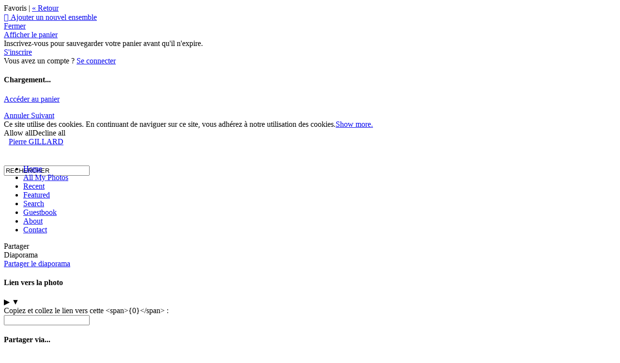

--- FILE ---
content_type: application/javascript; charset=UTF-8
request_url: https://pierregillard.zenfolio.com/cdn-cgi/challenge-platform/h/g/scripts/jsd/d39f91d70ce1/main.js?
body_size: 4459
content:
window._cf_chl_opt={uYln4:'g'};~function(j4,T,X,Q,O,P,N,W){j4=F,function(H,k,jE,j3,R,b){for(jE={H:371,k:377,R:302,b:396,L:383,J:282,A:278,U:368,V:363,a:334,K:281,Z:316,v:343},j3=F,R=H();!![];)try{if(b=-parseInt(j3(jE.H))/1*(parseInt(j3(jE.k))/2)+parseInt(j3(jE.R))/3+parseInt(j3(jE.b))/4*(parseInt(j3(jE.L))/5)+parseInt(j3(jE.J))/6*(parseInt(j3(jE.A))/7)+parseInt(j3(jE.U))/8*(parseInt(j3(jE.V))/9)+parseInt(j3(jE.a))/10*(-parseInt(j3(jE.K))/11)+parseInt(j3(jE.Z))/12*(-parseInt(j3(jE.v))/13),k===b)break;else R.push(R.shift())}catch(L){R.push(R.shift())}}(j,363045),T=this||self,X=T[j4(395)],Q=function(jZ,jK,ja,jV,jU,jH,k,R,b){return jZ={H:309,k:388},jK={H:289,k:289,R:289,b:367,L:289,J:326,A:330,U:367,V:289},ja={H:325},jV={H:380},jU={H:325,k:330,R:299,b:308,L:390,J:299,A:299,U:380,V:367,a:367,K:380,Z:289,v:367,o:299,s:390,C:380,g:380,D:326},jH=j4,k=String[jH(jZ.H)],R={'h':function(L,jJ){return jJ={H:370,k:330},L==null?'':R.g(L,6,function(J,jk){return jk=F,jk(jJ.H)[jk(jJ.k)](J)})},'g':function(L,J,A,jR,U,V,K,Z,o,s,C,D,I,S,B,j0,j1,j2){if(jR=jH,null==L)return'';for(V={},K={},Z='',o=2,s=3,C=2,D=[],I=0,S=0,B=0;B<L[jR(jU.H)];B+=1)if(j0=L[jR(jU.k)](B),Object[jR(jU.R)][jR(jU.b)][jR(jU.L)](V,j0)||(V[j0]=s++,K[j0]=!0),j1=Z+j0,Object[jR(jU.J)][jR(jU.b)][jR(jU.L)](V,j1))Z=j1;else{if(Object[jR(jU.A)][jR(jU.b)][jR(jU.L)](K,Z)){if(256>Z[jR(jU.U)](0)){for(U=0;U<C;I<<=1,J-1==S?(S=0,D[jR(jU.V)](A(I)),I=0):S++,U++);for(j2=Z[jR(jU.U)](0),U=0;8>U;I=1&j2|I<<1.11,J-1==S?(S=0,D[jR(jU.V)](A(I)),I=0):S++,j2>>=1,U++);}else{for(j2=1,U=0;U<C;I=I<<1.76|j2,S==J-1?(S=0,D[jR(jU.a)](A(I)),I=0):S++,j2=0,U++);for(j2=Z[jR(jU.K)](0),U=0;16>U;I=1&j2|I<<1,J-1==S?(S=0,D[jR(jU.a)](A(I)),I=0):S++,j2>>=1,U++);}o--,0==o&&(o=Math[jR(jU.Z)](2,C),C++),delete K[Z]}else for(j2=V[Z],U=0;U<C;I=1&j2|I<<1,J-1==S?(S=0,D[jR(jU.v)](A(I)),I=0):S++,j2>>=1,U++);Z=(o--,o==0&&(o=Math[jR(jU.Z)](2,C),C++),V[j1]=s++,String(j0))}if(''!==Z){if(Object[jR(jU.o)][jR(jU.b)][jR(jU.s)](K,Z)){if(256>Z[jR(jU.U)](0)){for(U=0;U<C;I<<=1,S==J-1?(S=0,D[jR(jU.a)](A(I)),I=0):S++,U++);for(j2=Z[jR(jU.C)](0),U=0;8>U;I=I<<1|1&j2,J-1==S?(S=0,D[jR(jU.V)](A(I)),I=0):S++,j2>>=1,U++);}else{for(j2=1,U=0;U<C;I=j2|I<<1,J-1==S?(S=0,D[jR(jU.v)](A(I)),I=0):S++,j2=0,U++);for(j2=Z[jR(jU.g)](0),U=0;16>U;I=I<<1|j2&1,J-1==S?(S=0,D[jR(jU.a)](A(I)),I=0):S++,j2>>=1,U++);}o--,o==0&&(o=Math[jR(jU.Z)](2,C),C++),delete K[Z]}else for(j2=V[Z],U=0;U<C;I=I<<1|1&j2,S==J-1?(S=0,D[jR(jU.V)](A(I)),I=0):S++,j2>>=1,U++);o--,o==0&&C++}for(j2=2,U=0;U<C;I=I<<1|1.12&j2,S==J-1?(S=0,D[jR(jU.V)](A(I)),I=0):S++,j2>>=1,U++);for(;;)if(I<<=1,S==J-1){D[jR(jU.a)](A(I));break}else S++;return D[jR(jU.D)]('')},'j':function(L,jf){return jf=jH,L==null?'':''==L?null:R.i(L[jf(ja.H)],32768,function(J,ju){return ju=jf,L[ju(jV.H)](J)})},'i':function(L,J,A,jT,U,V,K,Z,o,s,C,D,I,S,B,j0,j2,j1){for(jT=jH,U=[],V=4,K=4,Z=3,o=[],D=A(0),I=J,S=1,s=0;3>s;U[s]=s,s+=1);for(B=0,j0=Math[jT(jK.H)](2,2),C=1;j0!=C;j1=D&I,I>>=1,I==0&&(I=J,D=A(S++)),B|=(0<j1?1:0)*C,C<<=1);switch(B){case 0:for(B=0,j0=Math[jT(jK.k)](2,8),C=1;C!=j0;j1=D&I,I>>=1,I==0&&(I=J,D=A(S++)),B|=C*(0<j1?1:0),C<<=1);j2=k(B);break;case 1:for(B=0,j0=Math[jT(jK.R)](2,16),C=1;C!=j0;j1=I&D,I>>=1,I==0&&(I=J,D=A(S++)),B|=C*(0<j1?1:0),C<<=1);j2=k(B);break;case 2:return''}for(s=U[3]=j2,o[jT(jK.b)](j2);;){if(S>L)return'';for(B=0,j0=Math[jT(jK.L)](2,Z),C=1;j0!=C;j1=D&I,I>>=1,0==I&&(I=J,D=A(S++)),B|=(0<j1?1:0)*C,C<<=1);switch(j2=B){case 0:for(B=0,j0=Math[jT(jK.L)](2,8),C=1;j0!=C;j1=I&D,I>>=1,0==I&&(I=J,D=A(S++)),B|=(0<j1?1:0)*C,C<<=1);U[K++]=k(B),j2=K-1,V--;break;case 1:for(B=0,j0=Math[jT(jK.L)](2,16),C=1;C!=j0;j1=D&I,I>>=1,0==I&&(I=J,D=A(S++)),B|=C*(0<j1?1:0),C<<=1);U[K++]=k(B),j2=K-1,V--;break;case 2:return o[jT(jK.J)]('')}if(0==V&&(V=Math[jT(jK.L)](2,Z),Z++),U[j2])j2=U[j2];else if(K===j2)j2=s+s[jT(jK.A)](0);else return null;o[jT(jK.U)](j2),U[K++]=s+j2[jT(jK.A)](0),V--,s=j2,0==V&&(V=Math[jT(jK.V)](2,Z),Z++)}}},b={},b[jH(jZ.k)]=R.h,b}(),O={},O[j4(394)]='o',O[j4(275)]='s',O[j4(321)]='u',O[j4(327)]='z',O[j4(283)]='n',O[j4(318)]='I',O[j4(294)]='b',P=O,T[j4(319)]=function(H,R,L,J,jl,jD,jg,jt,U,V,K,Z,o,s){if(jl={H:297,k:350,R:361,b:350,L:332,J:300,A:335,U:332,V:300,a:335,K:285,Z:287,v:325,o:290,s:304},jD={H:306,k:325,R:293},jg={H:299,k:308,R:390,b:367},jt=j4,R===null||void 0===R)return J;for(U=E(R),H[jt(jl.H)][jt(jl.k)]&&(U=U[jt(jl.R)](H[jt(jl.H)][jt(jl.b)](R))),U=H[jt(jl.L)][jt(jl.J)]&&H[jt(jl.A)]?H[jt(jl.U)][jt(jl.V)](new H[(jt(jl.a))](U)):function(C,jM,D){for(jM=jt,C[jM(jD.H)](),D=0;D<C[jM(jD.k)];C[D]===C[D+1]?C[jM(jD.R)](D+1,1):D+=1);return C}(U),V='nAsAaAb'.split('A'),V=V[jt(jl.K)][jt(jl.Z)](V),K=0;K<U[jt(jl.v)];Z=U[K],o=x(H,R,Z),V(o)?(s='s'===o&&!H[jt(jl.o)](R[Z]),jt(jl.s)===L+Z?A(L+Z,o):s||A(L+Z,R[Z])):A(L+Z,o),K++);return J;function A(C,D,jY){jY=F,Object[jY(jg.H)][jY(jg.k)][jY(jg.R)](J,D)||(J[D]=[]),J[D][jY(jg.b)](C)}},N=j4(354)[j4(310)](';'),W=N[j4(285)][j4(287)](N),T[j4(303)]=function(H,k,jS,ji,R,L,J,A){for(jS={H:336,k:325,R:339,b:367,L:274},ji=j4,R=Object[ji(jS.H)](k),L=0;L<R[ji(jS.k)];L++)if(J=R[L],J==='f'&&(J='N'),H[J]){for(A=0;A<k[R[L]][ji(jS.k)];-1===H[J][ji(jS.R)](k[R[L]][A])&&(W(k[R[L]][A])||H[J][ji(jS.b)]('o.'+k[R[L]][A])),A++);}else H[J]=k[R[L]][ji(jS.L)](function(U){return'o.'+U})},e();function x(H,k,R,js,jz,L){jz=(js={H:392,k:332,R:279,b:332,L:291},j4);try{return k[R][jz(js.H)](function(){}),'p'}catch(J){}try{if(null==k[R])return void 0===k[R]?'u':'x'}catch(A){return'i'}return H[jz(js.k)][jz(js.R)](k[R])?'a':k[R]===H[jz(js.b)]?'C':!0===k[R]?'T':k[R]===!1?'F':(L=typeof k[R],jz(js.L)==L?y(H,k[R])?'N':'f':P[L]||'?')}function y(H,k,jv,jX){return jv={H:277,k:299,R:362,b:390,L:339,J:372},jX=j4,k instanceof H[jX(jv.H)]&&0<H[jX(jv.H)][jX(jv.k)][jX(jv.R)][jX(jv.b)](k)[jX(jv.L)](jX(jv.J))}function e(w0,jp,jB,jO,H,k,R,b,L){if(w0={H:323,k:315,R:359,b:337,L:348,J:348,A:366,U:284,V:284},jp={H:359,k:337,R:284},jB={H:317},jO=j4,H=T[jO(w0.H)],!H)return;if(!Y())return;(k=![],R=H[jO(w0.k)]===!![],b=function(jP,J){if(jP=jO,!k){if(k=!![],!Y())return;J=G(),M(J.r,function(A){n(H,A)}),J.e&&i(jP(jB.H),J.e)}},X[jO(w0.R)]!==jO(w0.b))?b():T[jO(w0.L)]?X[jO(w0.J)](jO(w0.A),b):(L=X[jO(w0.U)]||function(){},X[jO(w0.V)]=function(jy){jy=jO,L(),X[jy(jp.H)]!==jy(jp.k)&&(X[jy(jp.R)]=L,b())})}function G(jc,jQ,R,b,L,J,A){jQ=(jc={H:357,k:331,R:355,b:379,L:292,J:373,A:312,U:364,V:314,a:280,K:298,Z:358},j4);try{return R=X[jQ(jc.H)](jQ(jc.k)),R[jQ(jc.R)]=jQ(jc.b),R[jQ(jc.L)]='-1',X[jQ(jc.J)][jQ(jc.A)](R),b=R[jQ(jc.U)],L={},L=mlwE4(b,b,'',L),L=mlwE4(b,b[jQ(jc.V)]||b[jQ(jc.a)],'n.',L),L=mlwE4(b,R[jQ(jc.K)],'d.',L),X[jQ(jc.J)][jQ(jc.Z)](R),J={},J.r=L,J.e=null,J}catch(U){return A={},A.r={},A.e=U,A}}function i(b,L,jL,jF,J,A,U,V,a,K,Z,v){if(jL={H:338,k:386,R:323,b:376,L:360,J:288,A:295,U:397,V:305,a:286,K:320,Z:333,v:393,o:378,s:345,C:375,g:360,D:328,l:322,I:360,S:313,c:384,h:360,B:324,d:381,j0:342,j1:351,j2:349,jJ:301,jA:388},jF=j4,!z(.01))return![];A=(J={},J[jF(jL.H)]=b,J[jF(jL.k)]=L,J);try{U=T[jF(jL.R)],V=jF(jL.b)+T[jF(jL.L)][jF(jL.J)]+jF(jL.A)+U.r+jF(jL.U),a=new T[(jF(jL.V))](),a[jF(jL.a)](jF(jL.K),V),a[jF(jL.Z)]=2500,a[jF(jL.v)]=function(){},K={},K[jF(jL.o)]=T[jF(jL.L)][jF(jL.s)],K[jF(jL.C)]=T[jF(jL.g)][jF(jL.D)],K[jF(jL.l)]=T[jF(jL.I)][jF(jL.S)],K[jF(jL.c)]=T[jF(jL.h)][jF(jL.B)],Z=K,v={},v[jF(jL.d)]=A,v[jF(jL.j0)]=Z,v[jF(jL.j1)]=jF(jL.j2),a[jF(jL.jJ)](Q[jF(jL.jA)](v))}catch(o){}}function E(H,jC,jm,k){for(jC={H:361,k:336,R:341},jm=j4,k=[];null!==H;k=k[jm(jC.H)](Object[jm(jC.k)](H)),H=Object[jm(jC.R)](H));return k}function n(R,b,w1,jx,L,J,A){if(w1={H:369,k:315,R:387,b:351,L:329,J:340,A:387,U:307,V:365,a:351,K:329,Z:340,v:386,o:374,s:365},jx=j4,L=jx(w1.H),!R[jx(w1.k)])return;b===jx(w1.R)?(J={},J[jx(w1.b)]=L,J[jx(w1.L)]=R.r,J[jx(w1.J)]=jx(w1.A),T[jx(w1.U)][jx(w1.V)](J,'*')):(A={},A[jx(w1.a)]=L,A[jx(w1.K)]=R.r,A[jx(w1.Z)]=jx(w1.v),A[jx(w1.o)]=b,T[jx(w1.U)][jx(w1.s)](A,'*'))}function F(w,H,k){return k=j(),F=function(R,f,u){return R=R-274,u=k[R],u},F(w,H)}function j(w2){return w2='open,bind,uYln4,pow,isNaN,function,tabIndex,splice,boolean,/b/ov1/0.7818662156111543:1766175046:hjVdG-tSIc3MyIeWzlKmW9Sasg06nH-0Wzo35G0pql8/,location,Object,contentDocument,prototype,from,send,304794zCSOhk,kuIdX1,d.cookie,XMLHttpRequest,sort,parent,hasOwnProperty,fromCharCode,split,/jsd/oneshot/d39f91d70ce1/0.7818662156111543:1766175046:hjVdG-tSIc3MyIeWzlKmW9Sasg06nH-0Wzo35G0pql8/,appendChild,kgZMo4,clientInformation,api,9624lrXPUz,error on cf_chl_props,bigint,mlwE4,POST,undefined,chlApiRumWidgetAgeMs,__CF$cv$params,HkTQ2,length,join,symbol,TbVa1,sid,charAt,iframe,Array,timeout,1730JhAHNw,Set,keys,loading,msg,indexOf,event,getPrototypeOf,chctx,1157RBoMzA,random,gwUy0,onload,href,addEventListener,jsd,getOwnPropertyNames,source,onerror,status,_cf_chl_opt;mhsH6;xkyRk9;FTrD2;leJV9;BCMtt1;sNHpA9;GKPzo4;AdbX0;REiSI4;xriGD7;jwjCc3;agiDh2;MQCkM2;mlwE4;kuIdX1;aLEay4;cThi2,style,xhr-error,createElement,removeChild,readyState,_cf_chl_opt,concat,toString,36GDFtoZ,contentWindow,postMessage,DOMContentLoaded,push,878872OaKrny,cloudflare-invisible,urIKcXv+ld54xGpWesyBHfqYh8zbCa1A9-06ZUgMN$Q7EkFj3JmDw2tSPRLinVoOT,3OnPPYX,[native code],body,detail,chlApiUrl,/cdn-cgi/challenge-platform/h/,340482csRLzr,chlApiSitekey,display: none,charCodeAt,errorInfoObject,now,3415KkrlZN,chlApiClientVersion,stringify,error,success,qmDbSh,http-code:,call,log,catch,ontimeout,object,document,868lDzIzq,/invisible/jsd,map,string,floor,Function,21AtkSzW,isArray,navigator,27863uwfhDG,1388220aRMexp,number,onreadystatechange,includes'.split(','),j=function(){return w2},j()}function M(H,k,jn,jq,je,jr,j8,R,b,L){jn={H:323,k:391,R:360,b:305,L:286,J:320,A:376,U:288,V:311,a:315,K:333,Z:393,v:346,o:352,s:296,C:347,g:296,D:315,l:301,I:388,S:385},jq={H:356},je={H:353,k:353,R:387,b:389},jr={H:333},j8=j4,R=T[j8(jn.H)],console[j8(jn.k)](T[j8(jn.R)]),b=new T[(j8(jn.b))](),b[j8(jn.L)](j8(jn.J),j8(jn.A)+T[j8(jn.R)][j8(jn.U)]+j8(jn.V)+R.r),R[j8(jn.a)]&&(b[j8(jn.K)]=5e3,b[j8(jn.Z)]=function(j9){j9=j8,k(j9(jr.H))}),b[j8(jn.v)]=function(jj){jj=j8,b[jj(je.H)]>=200&&b[jj(je.k)]<300?k(jj(je.R)):k(jj(je.b)+b[jj(je.H)])},b[j8(jn.o)]=function(jw){jw=j8,k(jw(jq.H))},L={'t':m(),'lhr':X[j8(jn.s)]&&X[j8(jn.s)][j8(jn.C)]?X[j8(jn.g)][j8(jn.C)]:'','api':R[j8(jn.D)]?!![]:![],'payload':H},b[j8(jn.l)](Q[j8(jn.I)](JSON[j8(jn.S)](L)))}function Y(jG,j7,H,k,R){return jG={H:276,k:382},j7=j4,H=3600,k=m(),R=Math[j7(jG.H)](Date[j7(jG.k)]()/1e3),R-k>H?![]:!![]}function z(H,jN,j5){return jN={H:344},j5=j4,Math[j5(jN.H)]()<H}function m(jW,j6,H){return jW={H:323,k:276},j6=j4,H=T[j6(jW.H)],Math[j6(jW.k)](+atob(H.t))}}()